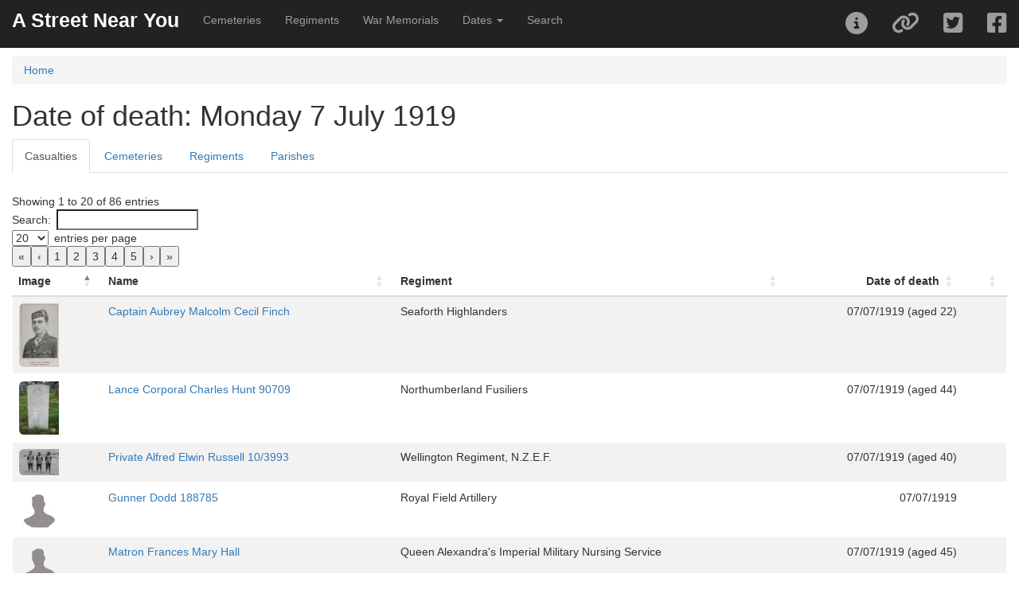

--- FILE ---
content_type: text/html; charset=UTF-8
request_url: https://astreetnearyou.org/date/1919/07/07
body_size: 14335
content:

<!DOCTYPE html>
<html lang="en">

<head>
  <script src="https://www.google.com/recaptcha/api.js" async defer></script>
  <!-- Global site tag (gtag.js) - Google Analytics -->
  <script async src="https://www.googletagmanager.com/gtag/js?id=UA-129012150-1"></script>
  <script>
    window.dataLayer = window.dataLayer || [];

    function gtag() {
      dataLayer.push(arguments);
    }
    gtag('js', new Date());

    gtag('config', 'UA-129012150-1');
    // gtag('config', 'G-R0XVXNEK0H');
  </script>

  <!-- Google Analytics -->
  <!-- <script>
  window.ga=window.ga||function(){(ga.q=ga.q||[]).push(arguments)};ga.l=+new Date;
  ga('create', 'UUA-129012150-1', 'auto');
  ga('send', 'pageview');
</script>
<script async src='https://www.google-analytics.com/analytics.js'></script>
-->
  <!-- End Google Analytics -->

  <meta charset="utf-8">
  <meta http-equiv="X-UA-Compatible" content="IE=edge">
  <meta name="viewport" content="initial-scale=1,user-scalable=no,maximum-scale=1,width=device-width">
  <meta name="mobile-web-app-capable" content="yes">
  <meta name="apple-mobile-web-app-capable" content="yes">
  <meta name="theme-color" content="#000000">
  <meta name="author" content="James Morley">
  <link rel="canonical" href="https://astreetnearyou.org/date/1919/07/07" />
  <meta name="twitter:card" content="summary" />
  <meta name="twitter:site" content="@AStreetNearYou">
  <meta name="twitter:creator" content="@jamesinealing">
  <meta property="og:type" content="article" />
  <meta property="og:url" content="http://astreetnearyou.org/date/1919/07/07" />
  <meta property="og:title" content="Monday 7 July 1919 - First World War Casualties - A Street Near You" />
  <meta property="og:description" content="Find out more about casualties on Monday 7 July 1919 in the First World War" />
  <meta property="og:image" content="https://astreetnearyou.org/img/AStreetNearYou_screengrab.png" />
  <meta property="og:site_name" content="A Street Near You" />

  <title>Monday 7 July 1919 - First World War Casualties - A Street Near You</title>
  <meta name="description" content="Find out more about casualties on Monday 7 July 1919 in the First World War">

  <!-- required libraries -->
  <link rel="stylesheet" href="https://cdnjs.cloudflare.com/ajax/libs/twitter-bootstrap/3.3.7/css/bootstrap.min.css">
  <link rel="stylesheet" href="https://cdnjs.cloudflare.com/ajax/libs/leaflet/1.3.1/leaflet.css" />
  <link rel="stylesheet" href="//cdn.datatables.net/2.0.8/css/dataTables.bootstrap.min.css" />
  <link rel="stylesheet" href="/src/css/bootleaf.css">
  <link rel="stylesheet" href="/src/css/custom.css">
  <link href='https://api.mapbox.com/mapbox.js/plugins/leaflet-fullscreen/v1.0.1/leaflet.fullscreen.css' rel='stylesheet' />

  <!-- favicons -->
  <!-- Generated by http://realfavicongenerator.net/ -->

  <link rel="icon" type="image/png" href="/favicon-96x96.png" sizes="96x96" />
  <link rel="icon" type="image/svg+xml" href="/favicon.svg" />
  <link rel="shortcut icon" href="/favicon.ico" />
  <link rel="apple-touch-icon" sizes="180x180" href="/apple-touch-icon.png" />
  <meta name="apple-mobile-web-app-title" content="A Street Near You" />
  <link rel="manifest" href="/site.webmanifest" />

  <!--<script src="https://kit.fontawesome.com/a41a7b848f.js" crossorigin="anonymous"></script>-->
  <link href="/src/plugins/font-awesome/css/fontawesome.css" rel="stylesheet">
  <link href="/src/plugins/font-awesome/css/brands.css" rel="stylesheet">
  <link href="/src/plugins/font-awesome/css/solid.css" rel="stylesheet">
</head>

<body style="padding-top:70px">
  <div class="navbar navbar-inverse navbar-fixed-top" role="navigation">
  <div class="container-fluid">
    <div class="navbar-header">
      <div class="navbar-icon-container">
        <a href="#" class="navbar-icon pull-right visible-xs" id="nav-btn"><i class="fa fa-bars fa-lg white"></i></a>
      </div>
      <a class="navbar-brand" href="/">A Street Near You</a>
    </div>
    <div class="navbar-collapse collapse">
      <ul class="nav navbar-nav">
        <li><a href="/cemeteries">Cemeteries</a></li>
        <li><a href="/regiments">Regiments</a></li>
        <li><a href="/memorials">War Memorials</a></li>
        <li class="dropdown">
          <a href="#" class="dropdown-toggle" data-toggle="dropdown" role="button" aria-haspopup="true" aria-expanded="false">Dates <span class="caret"></span></a>
          <ul class="dropdown-menu">
            <li><a href="/dates">List and search all dates</a></li>
            <li><a href="/date/1914/01/21">Wednesday 21 January 1914</a></li>
            <li><a href="/date/1915/01/21">Thursday 21 January 1915</a></li>
            <li><a href="/date/1916/01/21">Friday 21 January 1916</a></li>
            <li><a href="/date/1917/01/21">Sunday 21 January 1917</a></li>
            <li><a href="/date/1918/01/21">Monday 21 January 1918</a></li>
            <li><a href="/date/1919/01/21">Tuesday 21 January 1919</a></li>
            <li><a href="/date/1920/01/21">Wednesday 21 January 1920</a></li>
          </ul>
        </li>
        <li><a href="/search">Search</a></li>
      </ul>
      <ul class="nav navbar-nav navbar-right">
        <li><a href="#" data-toggle="collapse" id="about-btn"><i class="fa fa-2x fa-info-circle"></i></a></li>
        <li><a href="#shareModal" data-toggle="modal" data-target="#shareModal" id="filter-btn"><i class="fa fa-2x fa-link"></i></a></li>
        <li><a id="twitterLink" class="twitter socialShare" href="https://twitter.com/intent/tweet"><i class="fab fa-2x fa-twitter-square"></i></a></li>
        <li><a id="facebookLink" class="facebook socialShare" href="https://www.facebook.com/sharer/sharer.php"><i class="fab fa-2x fa-facebook-square"></i></a></li>
      </ul>
    </div><!--/.navbar-collapse -->
  </div>
</div>
<!--
  <div class="panel panel-danger">
<div class="panel-heading">Apologies ...</div>
  <div class="panel-body">
    Due to ongoing database issues the site is currently not working - it's stretching my technical skills to try to find a solution but I think it's a corrupted database table!<br><br>
    I'm also currently away as <a href="https://justgiving.com/fundraising/janemorley70" target="_blank">my wife is running the London Marathon (for Diabetes UK) on Sunday</a> but I'm trying to sort it as quickly as I can!
  </div>

</div>
-->


  <div  class="container-fluid">
    <div class="row content">
      <div class="col-sm-12">
      <nav aria-label="breadcrumb">
            <ol class="breadcrumb">
              <li class="breadcrumb-item"><a href="/">Home</a></li>
                      </ol>
          </nav>

<h1>Date of death: Monday 7 July 1919</h1><p></p>
<ul class="nav nav-tabs"><li class="active"><a data-toggle="tab" href="#casualties">Casualties</a></li><li><a data-toggle="tab" href="#cemeteries">Cemeteries</a></li><li><a data-toggle="tab" href="#regiments">Regiments</a></li><li><a data-toggle="tab" href="#placename">Parishes</a></li></ul><div class="tab-content"><div role="tabpanel" class="tab-pane active" id="casualties"><!-- SELECT DISTINCT cwgc_raw.id,cwgc_raw.rank,cwgc_raw.forename,cwgc_raw.surname,cwgc_raw.servicenumberexport,cwgc_raw.regiment,cwgc_raw.date_of_death,cwgc_raw.age_text,cwgc_raw.cemeterymemorial,lives_locations.livesSurname,lives_locations.livesForenames,images.imageId,images.status from cwgc_raw LEFT JOIN lives_locations ON cwgc_raw.id=lives_locations.cwgcId LEFT JOIN cwgc_cemeteries ON cwgc_raw.cemeteryId=cwgc_cemeteries.id LEFT JOIN images ON cwgc_raw.id=images.cwgcId WHERE date_of_death2 != '31/08/1921' && cwgc_raw.date_of_death_asdate='1919-07-07' GROUP BY cwgc_raw.id ORDER BY status DESC, imageId DESC LIMIT 0,10000 --><div id="loading" class="loadingbar" style="display: block;"><div class="loading-indicator"><div class="progress progress-striped active"><div class="progress-bar progress-bar-info progress-bar-full" style="width:100%">Loading casualty records</div></div></div></div><table class="table table-striped" id="casualtiesTable" style="width:100%"><thead><tr><th>Image</th><th>Name</th><th>Regiment</th><th>Date of death</th><th></th></tr></thead><tbody><tr id="471675" class="listRecord"><td><a href="/person/471675/Captain-Aubrey-Malcolm-Cecil-Finch"><img src="/assets/thumbs/471/471675.jpg" class="pull-left img-responsive img-rounded portrait"></a></td><td class="personSummary"><a href="/person/471675/Captain-Aubrey-Malcolm-Cecil-Finch">Captain Aubrey Malcolm Cecil Finch </a></td><td>Seaforth Highlanders</td><td data-order="1919/07/07">07/07/1919 (aged 22)</td><td></td></tr><tr id="649019" class="listRecord"><td><a href="/person/649019/Lance-Corporal-Charles-Hunt"><img src="/assets/thumbs/649/649019.jpg" class="pull-left img-responsive img-rounded portrait"></a></td><td class="personSummary"><a href="/person/649019/Lance-Corporal-Charles-Hunt">Lance Corporal Charles Hunt 90709</a></td><td>Northumberland Fusiliers</td><td data-order="1919/07/07">07/07/1919 (aged 44)</td><td></td></tr><tr id="643696" class="listRecord"><td><a href="/person/643696/Private-Alfred-Elwin-Russell"><img src="/assets/thumbs/643/643696.jpg" class="pull-left img-responsive img-rounded portrait"></a></td><td class="personSummary"><a href="/person/643696/Private-Alfred-Elwin-Russell">Private Alfred Elwin Russell 10/3993</a></td><td>Wellington Regiment, N.Z.E.F.</td><td data-order="1919/07/07">07/07/1919 (aged 40)</td><td></td></tr><tr id="2747734" class="listRecord"><td><a href="/person/2747734/Gunner--Dodd"><img src="/img/person.png" class="pull-left img-responsive img-rounded portrait"></a></td><td class="personSummary"><a href="/person/2747734/Gunner--Dodd">Gunner  Dodd 188785</a></td><td>Royal Field Artillery</td><td data-order="1919/07/07">07/07/1919</td><td></td></tr><tr id="1437221" class="listRecord"><td><a href="/person/1437221/Matron-Frances-Mary-Hall"><img src="/img/person.png" class="pull-left img-responsive img-rounded portrait"></a></td><td class="personSummary"><a href="/person/1437221/Matron-Frances-Mary-Hall">Matron Frances Mary Hall </a></td><td>Queen Alexandra's Imperial Military Nursing Service</td><td data-order="1919/07/07">07/07/1919 (aged 45)</td><td></td></tr><tr id="1433287" class="listRecord"><td><a href="/person/1433287/Sepoy--Sanwalia"><img src="/img/person.png" class="pull-left img-responsive img-rounded portrait"></a></td><td class="personSummary"><a href="/person/1433287/Sepoy--Sanwalia">Sepoy  Sanwalia 542</a></td><td>102nd King Edward's Own Grenadiers</td><td data-order="1919/07/07">07/07/1919</td><td></td></tr><tr id="1661158" class="listRecord"><td><a href="/person/1661158/Follower--Amjad-Ali-Khan"><img src="/img/person.png" class="pull-left img-responsive img-rounded portrait"></a></td><td class="personSummary"><a href="/person/1661158/Follower--Amjad-Ali-Khan">Follower  Amjad Ali Khan 104583</a></td><td>Inland Water Transport, Royal Engineers</td><td data-order="1919/07/07">07/07/1919</td><td></td></tr><tr id="1660947" class="listRecord"><td><a href="/person/1660947/Labourer--Abdul-Ghani"><img src="/img/person.png" class="pull-left img-responsive img-rounded portrait"></a></td><td class="personSummary"><a href="/person/1660947/Labourer--Abdul-Ghani">Labourer  Abdul Ghani 47853</a></td><td>Inland Water Transport, Royal Engineers</td><td data-order="1919/07/07">07/07/1919</td><td></td></tr><tr id="1498620" class="listRecord"><td><a href="/person/1498620/Private--Bell"><img src="/img/person.png" class="pull-left img-responsive img-rounded portrait"></a></td><td class="personSummary"><a href="/person/1498620/Private--Bell">Private  Bell 37354</a></td><td>Royal Welsh Fusiliers</td><td data-order="1919/07/07">07/07/1919 (aged 25)</td><td></td></tr><tr id="1481698" class="listRecord"><td><a href="/person/1481698/Serjeant-Charlie-William-Moore"><img src="/img/person.png" class="pull-left img-responsive img-rounded portrait"></a></td><td class="personSummary"><a href="/person/1481698/Serjeant-Charlie-William-Moore">Serjeant Charlie William Moore 39424</a></td><td>Royal Garrison Artillery</td><td data-order="1919/07/07">07/07/1919 (aged 31)</td><td></td></tr><tr id="1443527" class="listRecord"><td><a href="/person/1443527/Gunner--Kishan"><img src="/img/person.png" class="pull-left img-responsive img-rounded portrait"></a></td><td class="personSummary"><a href="/person/1443527/Gunner--Kishan">Gunner  Kishan 25717</a></td><td>Royal Horse and Field Artillery, Indian Army</td><td data-order="1919/07/07">07/07/1919</td><td></td></tr><tr id="1442515" class="listRecord"><td><a href="/person/1442515/Sepoy--Suleman-Khan"><img src="/img/person.png" class="pull-left img-responsive img-rounded portrait"></a></td><td class="personSummary"><a href="/person/1442515/Sepoy--Suleman-Khan">Sepoy  Suleman Khan 1682</a></td><td>155th Indian Pioneers</td><td data-order="1919/07/07">07/07/1919</td><td></td></tr><tr id="1436143" class="listRecord"><td><a href="/person/1436143/Driver--Faqir-Muhammad"><img src="/img/person.png" class="pull-left img-responsive img-rounded portrait"></a></td><td class="personSummary"><a href="/person/1436143/Driver--Faqir-Muhammad">Driver  Faqir Muhammad 742</a></td><td>Indian Mountain Artillery</td><td data-order="1919/07/07">07/07/1919</td><td></td></tr><tr id="1434465" class="listRecord"><td><a href="/person/1434465/Follower--Lachhman"><img src="/img/person.png" class="pull-left img-responsive img-rounded portrait"></a></td><td class="personSummary"><a href="/person/1434465/Follower--Lachhman">Follower  Lachhman </a></td><td>9th Gurkha Rifles</td><td data-order="1919/07/07">07/07/1919</td><td></td></tr><tr id="1661759" class="listRecord"><td><a href="/person/1661759/Follower--Kalu"><img src="/img/person.png" class="pull-left img-responsive img-rounded portrait"></a></td><td class="personSummary"><a href="/person/1661759/Follower--Kalu">Follower  Kalu 103155</a></td><td>Inland Water Transport, Royal Engineers</td><td data-order="1919/07/07">07/07/1919</td><td></td></tr><tr id="1433017" class="listRecord"><td><a href="/person/1433017/Sepoy--Radha"><img src="/img/person.png" class="pull-left img-responsive img-rounded portrait"></a></td><td class="personSummary"><a href="/person/1433017/Sepoy--Radha">Sepoy  Radha 2649</a></td><td>76th Punjabis</td><td data-order="1919/07/07">07/07/1919</td><td></td></tr><tr id="1432763" class="listRecord"><td><a href="/person/1432763/Sepoy--Ventkataswami"><img src="/img/person.png" class="pull-left img-responsive img-rounded portrait"></a></td><td class="personSummary"><a href="/person/1432763/Sepoy--Ventkataswami">Sepoy  Ventkataswami 2059</a></td><td>64th Pioneers</td><td data-order="1919/07/07">07/07/1919</td><td></td></tr><tr id="1431449" class="listRecord"><td><a href="/person/1431449/Sepoy--Fazl-Ahmad"><img src="/img/person.png" class="pull-left img-responsive img-rounded portrait"></a></td><td class="personSummary"><a href="/person/1431449/Sepoy--Fazl-Ahmad">Sepoy  Fazl Ahmad 295</a></td><td>54th Sikhs (Frontier Force)</td><td data-order="1919/07/07">07/07/1919</td><td></td></tr><tr id="1430517" class="listRecord"><td><a href="/person/1430517/Naik--Sarmast"><img src="/img/person.png" class="pull-left img-responsive img-rounded portrait"></a></td><td class="personSummary"><a href="/person/1430517/Naik--Sarmast">Naik  Sarmast 2690</a></td><td>Military Police and Levies</td><td data-order="1919/07/07">07/07/1919</td><td></td></tr><tr id="1428920" class="listRecord"><td><a href="/person/1428920/Rifleman--Hinwasing-Bisht"><img src="/img/person.png" class="pull-left img-responsive img-rounded portrait"></a></td><td class="personSummary"><a href="/person/1428920/Rifleman--Hinwasing-Bisht">Rifleman  Hinwasing Bisht 4243</a></td><td>39th Garhwal Rifles</td><td data-order="1919/07/07">07/07/1919</td><td></td></tr><tr id="1424393" class="listRecord"><td><a href="/person/1424393/Artisan--Enjahir-Molla"><img src="/img/person.png" class="pull-left img-responsive img-rounded portrait"></a></td><td class="personSummary"><a href="/person/1424393/Artisan--Enjahir-Molla">Artisan  Enjahir Molla 193341</a></td><td>Indian Labour Corps</td><td data-order="1919/07/07">07/07/1919</td><td></td></tr><tr id="1420210" class="listRecord"><td><a href="/person/1420210/Sepoy--Sadu-Torkam"><img src="/img/person.png" class="pull-left img-responsive img-rounded portrait"></a></td><td class="personSummary"><a href="/person/1420210/Sepoy--Sadu-Torkam">Sepoy  Sadu Torkam 4456</a></td><td>109th Indian Infantry</td><td data-order="1919/07/07">07/07/1919</td><td></td></tr><tr id="863220" class="listRecord"><td><a href="/person/863220/Labourer--Turab-Ali"><img src="/img/person.png" class="pull-left img-responsive img-rounded portrait"></a></td><td class="personSummary"><a href="/person/863220/Labourer--Turab-Ali">Labourer  Turab Ali C/896</a></td><td>Indian Labour Corps</td><td data-order="1919/07/07">07/07/1919</td><td></td></tr><tr id="2756725" class="listRecord"><td><a href="/person/2756725/Sapper-Jonathan-Smith"><img src="/img/person.png" class="pull-left img-responsive img-rounded portrait"></a></td><td class="personSummary"><a href="/person/2756725/Sapper-Jonathan-Smith">Sapper Jonathan Smith 2125108</a></td><td>Canadian Railway Troops</td><td data-order="1919/07/07">07/07/1919 (aged 29)</td><td></td></tr><tr id="75472447" class="listRecord"><td><a href="/person/75472447/Driver-Arthur-Sage-Stevens"><img src="/img/person.png" class="pull-left img-responsive img-rounded portrait"></a></td><td class="personSummary"><a href="/person/75472447/Driver-Arthur-Sage-Stevens">Driver Arthur Sage Stevens 970752</a></td><td>Royal Field Artillery</td><td data-order="1919/07/07">07/07/1919</td><td></td></tr><tr id="75470938" class="listRecord"><td><a href="/person/75470938/Labourer--Wang-Chao-Yu"><img src="/img/person.png" class="pull-left img-responsive img-rounded portrait"></a></td><td class="personSummary"><a href="/person/75470938/Labourer--Wang-Chao-Yu">Labourer  Wang Chao Yu 69943</a></td><td>Chinese Labour Corps</td><td data-order="1919/07/07">07/07/1919</td><td></td></tr><tr id="6018732" class="listRecord"><td><a href="/person/6018732/Internierter-Karl-Helbig"><img src="/img/person.png" class="pull-left img-responsive img-rounded portrait"></a></td><td class="personSummary"><a href="/person/6018732/Internierter-Karl-Helbig">Internierter Karl Helbig </a></td><td>German Civilian</td><td data-order="1919/07/07">07/07/1919</td><td></td></tr><tr id="6008909" class="listRecord"><td><a href="/person/6008909/Gefreiter-Heinrich-Heuer"><img src="/img/person.png" class="pull-left img-responsive img-rounded portrait"></a></td><td class="personSummary"><a href="/person/6008909/Gefreiter-Heinrich-Heuer">Gefreiter Heinrich Heuer </a></td><td>German Army</td><td data-order="1919/07/07">07/07/1919</td><td></td></tr><tr id="4032810" class="listRecord"><td><a href="/person/4032810/Private-Arthur-Harvey"><img src="/img/person.png" class="pull-left img-responsive img-rounded portrait"></a></td><td class="personSummary"><a href="/person/4032810/Private-Arthur-Harvey">Private Arthur Harvey 24837</a></td><td>Canadian Infantry</td><td data-order="1919/07/07">07/07/1919 (aged 29)</td><td></td></tr><tr id="4029755" class="listRecord"><td><a href="/person/4029755/Labourer--Tu-Lin-Chou"><img src="/img/person.png" class="pull-left img-responsive img-rounded portrait"></a></td><td class="personSummary"><a href="/person/4029755/Labourer--Tu-Lin-Chou">Labourer  Tu Lin Chou 55917</a></td><td>Chinese Labour Corps</td><td data-order="1919/07/07">07/07/1919</td><td></td></tr><tr id="3074062" class="listRecord"><td><a href="/person/3074062/Lance-Naik--Gokul"><img src="/img/person.png" class="pull-left img-responsive img-rounded portrait"></a></td><td class="personSummary"><a href="/person/3074062/Lance-Naik--Gokul">Lance Naik  Gokul SO/1335</a></td><td>Supply and Transport Corps</td><td data-order="1919/07/07">07/07/1919</td><td></td></tr><tr id="3074003" class="listRecord"><td><a href="/person/3074003/Naik--Fazia"><img src="/img/person.png" class="pull-left img-responsive img-rounded portrait"></a></td><td class="personSummary"><a href="/person/3074003/Naik--Fazia">Naik  Fazia 274</a></td><td>Supply and Transport Corps</td><td data-order="1919/07/07">07/07/1919</td><td></td></tr><tr id="2759205" class="listRecord"><td><a href="/person/2759205/Private-Daniel-Burns"><img src="/img/person.png" class="pull-left img-responsive img-rounded portrait"></a></td><td class="personSummary"><a href="/person/2759205/Private-Daniel-Burns">Private Daniel Burns 242427</a></td><td>Royal Welsh Fusiliers</td><td data-order="1919/07/07">07/07/1919 (aged 40)</td><td></td></tr><tr id="2758796" class="listRecord"><td><a href="/person/2758796/Private--Mitchell"><img src="/img/person.png" class="pull-left img-responsive img-rounded portrait"></a></td><td class="personSummary"><a href="/person/2758796/Private--Mitchell">Private  Mitchell 24631</a></td><td>Somerset Light Infantry</td><td data-order="1919/07/07">07/07/1919</td><td></td></tr><tr id="1661343" class="listRecord"><td><a href="/person/1661343/Follower--Brijmohan"><img src="/img/person.png" class="pull-left img-responsive img-rounded portrait"></a></td><td class="personSummary"><a href="/person/1661343/Follower--Brijmohan">Follower  Brijmohan 106720</a></td><td>Inland Water Transport, Royal Engineers</td><td data-order="1919/07/07">07/07/1919</td><td></td></tr><tr id="2745811" class="listRecord"><td><a href="/person/2745811/Private--Haggerwood"><img src="/img/person.png" class="pull-left img-responsive img-rounded portrait"></a></td><td class="personSummary"><a href="/person/2745811/Private--Haggerwood">Private  Haggerwood 31946</a></td><td>Bedfordshire Regiment</td><td data-order="1919/07/07">07/07/1919</td><td></td></tr><tr id="1721392" class="listRecord"><td><a href="/person/1721392/Follower--Churaman"><img src="/img/person.png" class="pull-left img-responsive img-rounded portrait"></a></td><td class="personSummary"><a href="/person/1721392/Follower--Churaman">Follower  Churaman 3706</a></td><td>Indian Army Remount Department</td><td data-order="1919/07/07">07/07/1919</td><td></td></tr><tr id="1720434" class="listRecord"><td><a href="/person/1720434/Shoeing-Smith--Shiu-Bhajam"><img src="/img/person.png" class="pull-left img-responsive img-rounded portrait"></a></td><td class="personSummary"><a href="/person/1720434/Shoeing-Smith--Shiu-Bhajam">Shoeing Smith  Shiu Bhajam LKO/D/691</a></td><td>Followers Central Depot</td><td data-order="1919/07/07">07/07/1919</td><td></td></tr><tr id="1719974" class="listRecord"><td><a href="/person/1719974/Follower--Bharati-Pande"><img src="/img/person.png" class="pull-left img-responsive img-rounded portrait"></a></td><td class="personSummary"><a href="/person/1719974/Follower--Bharati-Pande">Follower  Bharati Pande LKO/11593</a></td><td>Followers Central Depot</td><td data-order="1919/07/07">07/07/1919</td><td></td></tr><tr id="1694245" class="listRecord"><td><a href="/person/1694245/Labourer--Nasir-Ali"><img src="/img/person.png" class="pull-left img-responsive img-rounded portrait"></a></td><td class="personSummary"><a href="/person/1694245/Labourer--Nasir-Ali">Labourer  Nasir Ali 58092</a></td><td>Indian Railway Department</td><td data-order="1919/07/07">07/07/1919</td><td></td></tr><tr id="1686861" class="listRecord"><td><a href="/person/1686861/Follower--Mamuchal-Singh"><img src="/img/person.png" class="pull-left img-responsive img-rounded portrait"></a></td><td class="personSummary"><a href="/person/1686861/Follower--Mamuchal-Singh">Follower  Mamuchal Singh MTCD/9976</a></td><td>Supply and Transport Corps</td><td data-order="1919/07/07">07/07/1919</td><td></td></tr><tr id="1684337" class="listRecord"><td><a href="/person/1684337/Sepoy--Sriya"><img src="/img/person.png" class="pull-left img-responsive img-rounded portrait"></a></td><td class="personSummary"><a href="/person/1684337/Sepoy--Sriya">Sepoy  Sriya 5435</a></td><td>99th Deccan Infantry</td><td data-order="1919/07/07">07/07/1919</td><td></td></tr><tr id="1684120" class="listRecord"><td><a href="/person/1684120/Sepoy--Bahori"><img src="/img/person.png" class="pull-left img-responsive img-rounded portrait"></a></td><td class="personSummary"><a href="/person/1684120/Sepoy--Bahori">Sepoy  Bahori 5799</a></td><td>99th Deccan Infantry</td><td data-order="1919/07/07">07/07/1919</td><td></td></tr><tr id="1673437" class="listRecord"><td><a href="/person/1673437/Follower--Jan-Muhammad"><img src="/img/person.png" class="pull-left img-responsive img-rounded portrait"></a></td><td class="personSummary"><a href="/person/1673437/Follower--Jan-Muhammad">Follower  Jan Muhammad KRKCD/399</a></td><td>116th Mahrattas</td><td data-order="1919/07/07">07/07/1919</td><td></td></tr><tr id="860008" class="listRecord"><td><a href="/person/860008/Labourer--Abdul"><img src="/img/person.png" class="pull-left img-responsive img-rounded portrait"></a></td><td class="personSummary"><a href="/person/860008/Labourer--Abdul">Labourer  Abdul 3476</a></td><td>Indian Labour Corps</td><td data-order="1919/07/07">07/07/1919</td><td></td></tr><tr id="359485" class="listRecord"><td><a href="/person/359485/Lance-Corporal-Alfred-George-Mcelroy"><img src="/img/person.png" class="pull-left img-responsive img-rounded portrait"></a></td><td class="personSummary"><a href="/person/359485/Lance-Corporal-Alfred-George-Mcelroy">Lance Corporal Alfred George Mcelroy 7498</a></td><td>Royal Irish Rifles</td><td data-order="1919/07/07">07/07/1919 (aged 22)</td><td></td></tr><tr id="402619" class="listRecord"><td><a href="/person/402619/Sapper-Richard-Snowden-Nutley"><img src="/img/person.png" class="pull-left img-responsive img-rounded portrait"></a></td><td class="personSummary"><a href="/person/402619/Sapper-Richard-Snowden-Nutley">Sapper Richard Snowden Nutley 878</a></td><td>Royal Engineers</td><td data-order="1919/07/07">07/07/1919 (aged 36)</td><td></td></tr><tr id="398169" class="listRecord"><td><a href="/person/398169/Private-Leonard-Codling"><img src="/img/person.png" class="pull-left img-responsive img-rounded portrait"></a></td><td class="personSummary"><a href="/person/398169/Private-Leonard-Codling">Private Leonard Codling 240830</a></td><td>Suffolk Regiment</td><td data-order="1919/07/07">07/07/1919 (aged 22)</td><td></td></tr><tr id="394510" class="listRecord"><td><a href="/person/394510/Sapper-John-Gage"><img src="/img/person.png" class="pull-left img-responsive img-rounded portrait"></a></td><td class="personSummary"><a href="/person/394510/Sapper-John-Gage">Sapper John Gage 95027</a></td><td>Royal Engineers</td><td data-order="1919/07/07">07/07/1919</td><td></td></tr><tr id="391641" class="listRecord"><td><a href="/person/391641/Private--Dillon"><img src="/img/person.png" class="pull-left img-responsive img-rounded portrait"></a></td><td class="personSummary"><a href="/person/391641/Private--Dillon">Private  Dillon 8359</a></td><td>Yorkshire Regiment</td><td data-order="1919/07/07">07/07/1919</td><td></td></tr><tr id="390036" class="listRecord"><td><a href="/person/390036/Master-Gunner-3rd-Class--Jenkins"><img src="/img/person.png" class="pull-left img-responsive img-rounded portrait"></a></td><td class="personSummary"><a href="/person/390036/Master-Gunner-3rd-Class--Jenkins">Master Gunner 3rd Class  Jenkins 12601</a></td><td>Royal Garrison Artillery</td><td data-order="1919/07/07">07/07/1919</td><td></td></tr><tr id="388979" class="listRecord"><td><a href="/person/388979/Lance-Corporal-Alfred-Hill"><img src="/img/person.png" class="pull-left img-responsive img-rounded portrait"></a></td><td class="personSummary"><a href="/person/388979/Lance-Corporal-Alfred-Hill">Lance Corporal Alfred Hill 199914</a></td><td>Royal Engineers</td><td data-order="1919/07/07">07/07/1919 (aged 52)</td><td></td></tr><tr id="385454" class="listRecord"><td><a href="/person/385454/Lieutenant--Rees"><img src="/img/person.png" class="pull-left img-responsive img-rounded portrait"></a></td><td class="personSummary"><a href="/person/385454/Lieutenant--Rees">Lieutenant  Rees </a></td><td>Durham Light Infantry</td><td data-order="1919/07/07">07/07/1919 (aged 37)</td><td></td></tr><tr id="379032" class="listRecord"><td><a href="/person/379032/Private--Walters"><img src="/img/person.png" class="pull-left img-responsive img-rounded portrait"></a></td><td class="personSummary"><a href="/person/379032/Private--Walters">Private  Walters 458307</a></td><td>5th Canadian Mounted Rifles Battalion</td><td data-order="1919/07/07">07/07/1919 (aged 50)</td><td></td></tr><tr id="377672" class="listRecord"><td><a href="/person/377672/Guardsman-Harold-Ormrod"><img src="/img/person.png" class="pull-left img-responsive img-rounded portrait"></a></td><td class="personSummary"><a href="/person/377672/Guardsman-Harold-Ormrod">Guardsman Harold Ormrod 1257</a></td><td>Guards Machine Gun Regiment</td><td data-order="1919/07/07">07/07/1919 (aged 28)</td><td></td></tr><tr id="368231" class="listRecord"><td><a href="/person/368231/Private--Leftley"><img src="/img/person.png" class="pull-left img-responsive img-rounded portrait"></a></td><td class="personSummary"><a href="/person/368231/Private--Leftley">Private  Leftley R4/095848</a></td><td>Royal Army Service Corps</td><td data-order="1919/07/07">07/07/1919 (aged 44)</td><td></td></tr><tr id="408408" class="listRecord"><td><a href="/person/408408/Air-Mechanic-2nd-Class--Caygill"><img src="/img/person.png" class="pull-left img-responsive img-rounded portrait"></a></td><td class="personSummary"><a href="/person/408408/Air-Mechanic-2nd-Class--Caygill">Air Mechanic 2nd Class  Caygill 297507</a></td><td>Royal Air Force</td><td data-order="1919/07/07">07/07/1919 (aged 32)</td><td></td></tr><tr id="358131" class="listRecord"><td><a href="/person/358131/Driver--Heath"><img src="/img/person.png" class="pull-left img-responsive img-rounded portrait"></a></td><td class="personSummary"><a href="/person/358131/Driver--Heath">Driver  Heath 494276</a></td><td>Royal Engineers</td><td data-order="1919/07/07">07/07/1919 (aged 34)</td><td></td></tr><tr id="354576" class="listRecord"><td><a href="/person/354576/Private--Flynn"><img src="/img/person.png" class="pull-left img-responsive img-rounded portrait"></a></td><td class="personSummary"><a href="/person/354576/Private--Flynn">Private  Flynn S/11308</a></td><td>Seaforth Highlanders</td><td data-order="1919/07/07">07/07/1919 (aged 26)</td><td></td></tr><tr id="339012" class="listRecord"><td><a href="/person/339012/Lance-Corporal-Harry-Smith"><img src="/img/person.png" class="pull-left img-responsive img-rounded portrait"></a></td><td class="personSummary"><a href="/person/339012/Lance-Corporal-Harry-Smith">Lance Corporal Harry Smith CMT/3331</a></td><td>Royal Army Service Corps</td><td data-order="1919/07/07">07/07/1919 (aged 34)</td><td></td></tr><tr id="338866" class="listRecord"><td><a href="/person/338866/Private--Crompton"><img src="/img/person.png" class="pull-left img-responsive img-rounded portrait"></a></td><td class="personSummary"><a href="/person/338866/Private--Crompton">Private  Crompton 70700</a></td><td>Royal Welsh Fusiliers</td><td data-order="1919/07/07">07/07/1919 (aged 32)</td><td></td></tr><tr id="283152" class="listRecord"><td><a href="/person/283152/Labourer--Liu-T'ung-Feng"><img src="/img/person.png" class="pull-left img-responsive img-rounded portrait"></a></td><td class="personSummary"><a href="/person/283152/Labourer--Liu-T'ung-Feng">Labourer  Liu T'ung Feng 47676</a></td><td>Chinese Labour Corps</td><td data-order="1919/07/07">07/07/1919</td><td></td></tr><tr id="183569" class="listRecord"><td><a href="/person/183569/Private--Lound"><img src="/img/person.png" class="pull-left img-responsive img-rounded portrait"></a></td><td class="personSummary"><a href="/person/183569/Private--Lound">Private  Lound 52163</a></td><td>Leicestershire Regiment</td><td data-order="1919/07/07">07/07/1919</td><td></td></tr><tr id="134247" class="listRecord"><td><a href="/person/134247/Stoker-Henry-George-Haggis"><img src="/img/person.png" class="pull-left img-responsive img-rounded portrait"></a></td><td class="personSummary"><a href="/person/134247/Stoker-Henry-George-Haggis">Stoker Henry George Haggis 9536</a></td><td>Royal Australian Navy</td><td data-order="1919/07/07">07/07/1919</td><td></td></tr><tr id="126035" class="listRecord"><td><a href="/person/126035/Staff-Sergeant--Harris"><img src="/img/person.png" class="pull-left img-responsive img-rounded portrait"></a></td><td class="personSummary"><a href="/person/126035/Staff-Sergeant--Harris">Staff Sergeant  Harris P/461</a></td><td>South African Pay Corps</td><td data-order="1919/07/07">07/07/1919</td><td></td></tr><tr id="113220" class="listRecord"><td><a href="/person/113220/Private--Mitchell"><img src="/img/person.png" class="pull-left img-responsive img-rounded portrait"></a></td><td class="personSummary"><a href="/person/113220/Private--Mitchell">Private  Mitchell 292889</a></td><td>Northumberland Fusiliers</td><td data-order="1919/07/07">07/07/1919 (aged 40)</td><td></td></tr><tr id="476530" class="listRecord"><td><a href="/person/476530/Shoeing-Smith--Hutchison"><img src="/img/person.png" class="pull-left img-responsive img-rounded portrait"></a></td><td class="personSummary"><a href="/person/476530/Shoeing-Smith--Hutchison">Shoeing Smith  Hutchison 143913</a></td><td>Royal Field Artillery</td><td data-order="1919/07/07">07/07/1919 (aged 34)</td><td></td></tr><tr id="86324" class="listRecord"><td><a href="/person/86324/Pioneer-James-Revell"><img src="/img/person.png" class="pull-left img-responsive img-rounded portrait"></a></td><td class="personSummary"><a href="/person/86324/Pioneer-James-Revell">Pioneer James Revell 606650</a></td><td>Royal Engineers</td><td data-order="1919/07/07">07/07/1919 (aged 43)</td><td></td></tr><tr id="671428" class="listRecord"><td><a href="/person/671428/Private-Arthur-Butler"><img src="/img/person.png" class="pull-left img-responsive img-rounded portrait"></a></td><td class="personSummary"><a href="/person/671428/Private-Arthur-Butler">Private Arthur Butler 88473</a></td><td>Manchester Regiment</td><td data-order="1919/07/07">07/07/1919 (aged 30)</td><td></td></tr><tr id="663954" class="listRecord"><td><a href="/person/663954/Private--Charteris"><img src="/img/person.png" class="pull-left img-responsive img-rounded portrait"></a></td><td class="personSummary"><a href="/person/663954/Private--Charteris">Private  Charteris S/41308</a></td><td>Cameron Highlanders</td><td data-order="1919/07/07">07/07/1919 (aged 20)</td><td></td></tr><tr id="642137" class="listRecord"><td><a href="/person/642137/Sapper-William-Howard-Lewis"><img src="/img/person.png" class="pull-left img-responsive img-rounded portrait"></a></td><td class="personSummary"><a href="/person/642137/Sapper-William-Howard-Lewis">Sapper William Howard Lewis 388450</a></td><td>Royal Engineers</td><td data-order="1919/07/07">07/07/1919 (aged 41)</td><td></td></tr><tr id="631932" class="listRecord"><td><a href="/person/631932/Clerk--Bromohoin"><img src="/img/person.png" class="pull-left img-responsive img-rounded portrait"></a></td><td class="personSummary"><a href="/person/631932/Clerk--Bromohoin">Clerk  Bromohoin 106720</a></td><td>Inland Water Transport, Royal Engineers</td><td data-order="1919/07/07">07/07/1919</td><td></td></tr><tr id="631009" class="listRecord"><td><a href="/person/631009/Clerk--Mcdermott"><img src="/img/person.png" class="pull-left img-responsive img-rounded portrait"></a></td><td class="personSummary"><a href="/person/631009/Clerk--Mcdermott">Clerk  Mcdermott 2786</a></td><td>Port Directorate</td><td data-order="1919/07/07">07/07/1919</td><td></td></tr><tr id="619254" class="listRecord"><td><a href="/person/619254/Labourer--Shih-Ch'ang-Shan"><img src="/img/person.png" class="pull-left img-responsive img-rounded portrait"></a></td><td class="personSummary"><a href="/person/619254/Labourer--Shih-Ch'ang-Shan">Labourer  Shih Ch'ang Shan 43132</a></td><td>Chinese Labour Corps</td><td data-order="1919/07/07">07/07/1919</td><td></td></tr><tr id="509834" class="listRecord"><td><a href="/person/509834/Clerk--Fanshawe"><img src="/img/person.png" class="pull-left img-responsive img-rounded portrait"></a></td><td class="personSummary"><a href="/person/509834/Clerk--Fanshawe">Clerk  Fanshawe 143</a></td><td>Indian Army Postal Service</td><td data-order="1919/07/07">07/07/1919</td><td></td></tr><tr id="477175" class="listRecord"><td><a href="/person/477175/Private--Smokcum"><img src="/img/person.png" class="pull-left img-responsive img-rounded portrait"></a></td><td class="personSummary"><a href="/person/477175/Private--Smokcum">Private  Smokcum 31375</a></td><td>Gloucestershire Regiment</td><td data-order="1919/07/07">07/07/1919 (aged 21)</td><td></td></tr><tr id="861821" class="listRecord"><td><a href="/person/861821/Labourer--Lana-Mihan"><img src="/img/person.png" class="pull-left img-responsive img-rounded portrait"></a></td><td class="personSummary"><a href="/person/861821/Labourer--Lana-Mihan">Labourer  Lana Mihan C/954</a></td><td>Indian Labour Corps</td><td data-order="1919/07/07">07/07/1919</td><td></td></tr><tr id="474258" class="listRecord"><td><a href="/person/474258/Private-Harold-George-Barker"><img src="/img/person.png" class="pull-left img-responsive img-rounded portrait"></a></td><td class="personSummary"><a href="/person/474258/Private-Harold-George-Barker">Private Harold George Barker O/5173</a></td><td>Royal Army Ordnance Corps</td><td data-order="1919/07/07">07/07/1919 (aged 25)</td><td></td></tr><tr id="472006" class="listRecord"><td><a href="/person/472006/Private-James-Henry-Southern"><img src="/img/person.png" class="pull-left img-responsive img-rounded portrait"></a></td><td class="personSummary"><a href="/person/472006/Private-James-Henry-Southern">Private James Henry Southern S/9319</a></td><td>Royal Army Ordnance Corps</td><td data-order="1919/07/07">07/07/1919 (aged 42)</td><td></td></tr><tr id="471695" class="listRecord"><td><a href="/person/471695/Serjeant-Arthur-Leslie-Gronheit"><img src="/img/person.png" class="pull-left img-responsive img-rounded portrait"></a></td><td class="personSummary"><a href="/person/471695/Serjeant-Arthur-Leslie-Gronheit">Serjeant Arthur Leslie Gronheit 30807</a></td><td>Royal Sussex Regiment</td><td data-order="1919/07/07">07/07/1919 (aged 23)</td><td></td></tr><tr id="471688" class="listRecord"><td><a href="/person/471688/Lieutenant-Gerald-Noel-Gosling"><img src="/img/person.png" class="pull-left img-responsive img-rounded portrait"></a></td><td class="personSummary"><a href="/person/471688/Lieutenant-Gerald-Noel-Gosling">Lieutenant Gerald Noel Gosling </a></td><td>Gloucestershire Regiment</td><td data-order="1919/07/07">07/07/1919 (aged 20)</td><td></td></tr><tr id="471614" class="listRecord"><td><a href="/person/471614/Lieutenant-Cecil-Francis-R.-Bland"><img src="/img/person.png" class="pull-left img-responsive img-rounded portrait"></a></td><td class="personSummary"><a href="/person/471614/Lieutenant-Cecil-Francis-R.-Bland">Lieutenant Cecil Francis R. Bland </a></td><td>Royal Berkshire Regiment</td><td data-order="1919/07/07">07/07/1919 (aged 21)</td><td></td></tr><tr id="460502" class="listRecord"><td><a href="/person/460502/Private-Hemnon-Vail"><img src="/img/person.png" class="pull-left img-responsive img-rounded portrait"></a></td><td class="personSummary"><a href="/person/460502/Private-Hemnon-Vail">Private Hemnon Vail 5282</a></td><td>Royal Newfoundland Regiment</td><td data-order="1919/07/07">07/07/1919 (aged 21)</td><td></td></tr><tr id="426517" class="listRecord"><td><a href="/person/426517/Lieutenant--Cakebread"><img src="/img/person.png" class="pull-left img-responsive img-rounded portrait"></a></td><td class="personSummary"><a href="/person/426517/Lieutenant--Cakebread">Lieutenant  Cakebread </a></td><td>Royal Naval Volunteer Reserve</td><td data-order="1919/07/07">07/07/1919</td><td></td></tr><tr id="421044" class="listRecord"><td><a href="/person/421044/Private-Harry-N.-Maynard"><img src="/img/person.png" class="pull-left img-responsive img-rounded portrait"></a></td><td class="personSummary"><a href="/person/421044/Private-Harry-N.-Maynard">Private Harry N. Maynard 3706</a></td><td>Canadian Army Medical Corps</td><td data-order="1919/07/07">07/07/1919</td><td></td></tr><tr id="420372" class="listRecord"><td><a href="/person/420372/Lieutenant-Leland-Ashwell-Naylor"><img src="/img/person.png" class="pull-left img-responsive img-rounded portrait"></a></td><td class="personSummary"><a href="/person/420372/Lieutenant-Leland-Ashwell-Naylor">Lieutenant Leland Ashwell Naylor </a></td><td>Royal Air Force</td><td data-order="1919/07/07">07/07/1919 (aged 25)</td><td></td></tr></tbody></table></div><div role="tabpanel" class="tab-pane" id="cemeteries"><div id="loading" class="loadingbar" style="display: block;"><div class="loading-indicator"><div class="progress progress-striped active"><div class="progress-bar progress-bar-info progress-bar-full" style="width:100%">Loading cemetery list</div></div></div></div><table class="table tablestriped" style="width:100%" id="cemeteriesTable"><thead><tr><th>Cemetery</th><th>Country</th><th>Casualties</th><th>With Life Story links</th><th>With images</th></tr></thead><tbody><tr><td><a href="/cemetery/88400/BASRA-MEMORIAL">BASRA MEMORIAL</a></td><td>Iraq</td><td>15</td><td>0</td><td>0</td></tr><tr><td><a href="/cemetery/142700/DELHI-MEMORIAL-(INDIA-GATE)">DELHI MEMORIAL (INDIA GATE)</a></td><td>India</td><td>12</td><td>1</td><td>1</td></tr><tr><td><a href="/cemetery/54101/ARCHANGEL-ALLIED-CEMETERY">ARCHANGEL ALLIED CEMETERY</a></td><td>Russian Federation (North)</td><td>4</td><td>5</td><td>2</td></tr><tr><td><a href="/cemetery/57200/BASRA-WAR-CEMETERY">BASRA WAR CEMETERY</a></td><td>Iraq</td><td>3</td><td>0</td><td>0</td></tr><tr><td><a href="/cemetery/5001728/POONA-(ST.-SEPULCHRE'S)-CEMETERY">POONA (ST. SEPULCHRE'S) CEMETERY</a></td><td>India</td><td>2</td><td>1</td><td>0</td></tr><tr><td><a href="/cemetery/54600/ALEXANDRIA-(HADRA)-WAR-MEMORIAL-CEMETERY">ALEXANDRIA (HADRA) WAR MEMORIAL CEMETERY</a></td><td>Egypt</td><td>2</td><td>1</td><td>0</td></tr><tr><td><a href="/cemetery/35801/MAZARGUES-WAR-CEMETERY,-MARSEILLES">MAZARGUES WAR CEMETERY, MARSEILLES</a></td><td>France</td><td>2</td><td>2</td><td>0</td></tr><tr><td><a href="/cemetery/143800/HELIOPOLIS-(PORT-TEWFIK)-MEMORIAL">HELIOPOLIS (PORT TEWFIK) MEMORIAL</a></td><td>Egypt</td><td>2</td><td>0</td><td>0</td></tr><tr><td><a href="/cemetery/49407/COLOMBO-(KANATTE)-GENERAL-CEMETERY">COLOMBO (KANATTE) GENERAL CEMETERY</a></td><td>Sri Lanka</td><td>1</td><td>0</td><td>0</td></tr><tr><td><a href="/cemetery/47763/MONTREAL-(MOUNT-ROYAL)-CEMETERY">MONTREAL (MOUNT ROYAL) CEMETERY</a></td><td>Canada</td><td>1</td><td>0</td><td>0</td></tr><tr><td><a href="/cemetery/53059/ST.-JOHN'S-GENERAL-PROTESTANT-CEMETERY,-ST.-JOHN'S-CITY-WEST">ST. JOHN'S GENERAL PROTESTANT CEMETERY, ST. JOHN'S CITY WEST</a></td><td>Canada</td><td>1</td><td>2</td><td>0</td></tr><tr><td><a href="/cemetery/54102/ARCHANGEL-MEMORIAL">ARCHANGEL MEMORIAL</a></td><td>Russian Federation (North)</td><td>1</td><td>2</td><td>0</td></tr><tr><td><a href="/cemetery/54500/KANTARA-WAR-MEMORIAL-CEMETERY">KANTARA WAR MEMORIAL CEMETERY</a></td><td>Egypt</td><td>1</td><td>0</td><td>0</td></tr><tr><td><a href="/cemetery/68500/NOYELLES-SUR-MER-CHINESE-CEMETERY">NOYELLES-SUR-MER CHINESE CEMETERY</a></td><td>France</td><td>1</td><td>0</td><td>0</td></tr><tr><td><a href="/cemetery/70545/MEANA-DI-SUSA-COMMUNAL-CEMETERY">MEANA DI SUSA COMMUNAL CEMETERY</a></td><td>Italy</td><td>1</td><td>1</td><td>0</td></tr><tr><td><a href="/cemetery/70953/PAHIATUA-(MANGATAINOKA)-CEMETERY">PAHIATUA (MANGATAINOKA) CEMETERY</a></td><td>New Zealand</td><td>1</td><td>4</td><td>4</td></tr><tr><td><a href="/cemetery/71584/READING-CEMETERY">READING CEMETERY</a></td><td>United Kingdom</td><td>1</td><td>1</td><td>1</td></tr><tr><td><a href="/cemetery/74189/DUNSCORE-PARISH-CHURCHYARD">DUNSCORE PARISH CHURCHYARD</a></td><td>United Kingdom</td><td>1</td><td>0</td><td>0</td></tr><tr><td><a href="/cemetery/75419/TALLARN-GREEN-CHURCHYARD">TALLARN GREEN CHURCHYARD</a></td><td>United Kingdom</td><td>1</td><td>1</td><td>0</td></tr><tr><td><a href="/cemetery/142400/HELIOPOLIS-(ADEN)-MEMORIAL">HELIOPOLIS (ADEN) MEMORIAL</a></td><td>Egypt</td><td>1</td><td>0</td><td>0</td></tr><tr><td><a href="/cemetery/2034604/RYDE-(ASHEY)-CEMETERY">RYDE (ASHEY) CEMETERY</a></td><td>United Kingdom</td><td>1</td><td>0</td><td>0</td></tr><tr><td><a href="/cemetery/2066240/BELLEVILLE-CEMETERY">BELLEVILLE CEMETERY</a></td><td>Canada</td><td>1</td><td>2</td><td>0</td></tr><tr><td><a href="/cemetery/2070403/BEDFORD-CEMETERY,-BEDFORDSHIRE">BEDFORD CEMETERY, BEDFORDSHIRE</a></td><td>United Kingdom</td><td>1</td><td>0</td><td>0</td></tr><tr><td><a href="/cemetery/2072516/CARDIFF-(CATHAYS)-CEMETERY">CARDIFF (CATHAYS) CEMETERY</a></td><td>United Kingdom</td><td>1</td><td>0</td><td>0</td></tr><tr><td><a href="/cemetery/2075489/STRETTON-(ST.-MATTHEW)-CHURCHYARD">STRETTON (ST. MATTHEW) CHURCHYARD</a></td><td>United Kingdom</td><td>1</td><td>0</td><td>5</td></tr><tr><td><a href="/cemetery/4007266/CANNOCK-CHASE-GERMAN-MILITARY-CEMETERY">CANNOCK CHASE GERMAN MILITARY CEMETERY</a></td><td>United Kingdom</td><td>1</td><td>0</td><td>0</td></tr><tr><td><a href="/cemetery/5002414/SOUTH-EAST-ASIA-BOOK-OF-REMEMBRANCE">SOUTH EAST ASIA BOOK OF REMEMBRANCE</a></td><td>Online Commemoration</td><td>1</td><td>0</td><td>0</td></tr><tr><td><a href="/cemetery/41214/LEICESTER-(GILROES)-CEMETERY">LEICESTER (GILROES) CEMETERY</a></td><td>United Kingdom</td><td>1</td><td>1</td><td>0</td></tr><tr><td><a href="/cemetery/8300/LES-BARAQUES-MILITARY-CEMETERY,-SANGATTE">LES BARAQUES MILITARY CEMETERY, SANGATTE</a></td><td>France</td><td>1</td><td>0</td><td>0</td></tr><tr><td><a href="/cemetery/11000/CAIRO-WAR-MEMORIAL-CEMETERY">CAIRO WAR MEMORIAL CEMETERY</a></td><td>Egypt</td><td>1</td><td>2</td><td>0</td></tr><tr><td><a href="/cemetery/12406/DURBAN-(STELLAWOOD)-CEMETERY">DURBAN (STELLAWOOD) CEMETERY</a></td><td>South Africa</td><td>1</td><td>0</td><td>0</td></tr><tr><td><a href="/cemetery/13764/THURSDAY-ISLAND-CEMETERY">THURSDAY ISLAND CEMETERY</a></td><td>Australia</td><td>1</td><td>0</td><td>0</td></tr><tr><td><a href="/cemetery/14043/TATURA-GERMAN-MILITARY-CEMETERY">TATURA GERMAN MILITARY CEMETERY</a></td><td>Australia</td><td>1</td><td>0</td><td>0</td></tr><tr><td><a href="/cemetery/18300/ADANAC-MILITARY-CEMETERY,-MIRAUMONT">ADANAC MILITARY CEMETERY, MIRAUMONT</a></td><td>France</td><td>1</td><td>0</td><td>0</td></tr><tr><td><a href="/cemetery/28706/ST.-ETIENNE-AU-MONT-COMMUNAL-CEMETERY">ST. ETIENNE-AU-MONT COMMUNAL CEMETERY</a></td><td>France</td><td>1</td><td>0</td><td>0</td></tr><tr><td><a href="/cemetery/38169/HORDEN-(THORPE-ROAD)-CEMETERY">HORDEN (THORPE ROAD) CEMETERY</a></td><td>United Kingdom</td><td>1</td><td>1</td><td>0</td></tr><tr><td><a href="/cemetery/38508/BRISTOL-(GREENBANK)-CEMETERY">BRISTOL (GREENBANK) CEMETERY</a></td><td>United Kingdom</td><td>1</td><td>2</td><td>0</td></tr><tr><td><a href="/cemetery/38800/ALDERSHOT-MILITARY-CEMETERY">ALDERSHOT MILITARY CEMETERY</a></td><td>United Kingdom</td><td>1</td><td>1</td><td>0</td></tr><tr><td><a href="/cemetery/40044/GRAVESEND-CEMETERY">GRAVESEND CEMETERY</a></td><td>United Kingdom</td><td>1</td><td>0</td><td>0</td></tr><tr><td><a href="/cemetery/41104/ATHERTON-CEMETERY">ATHERTON CEMETERY</a></td><td>United Kingdom</td><td>1</td><td>0</td><td>0</td></tr><tr><td><a href="/cemetery/2800/ST.-SEVER-CEMETERY-EXTENSION,-ROUEN">ST. SEVER CEMETERY EXTENSION, ROUEN</a></td><td>France</td><td>1</td><td>0</td><td>0</td></tr><tr><td><a href="/cemetery/41701/NUNHEAD-(ALL-SAINTS)-CEMETERY">NUNHEAD (ALL SAINTS) CEMETERY</a></td><td>United Kingdom</td><td>1</td><td>0</td><td>0</td></tr><tr><td><a href="/cemetery/42009/PUTNEY-VALE-CEMETERY-AND-CREMATORIUM">PUTNEY VALE CEMETERY AND CREMATORIUM</a></td><td>United Kingdom</td><td>1</td><td>0</td><td>0</td></tr><tr><td><a href="/cemetery/42407/HANWELL-(KENSINGTON-AND-CHELSEA)-CEMETERY">HANWELL (KENSINGTON AND CHELSEA) CEMETERY</a></td><td>United Kingdom</td><td>1</td><td>0</td><td>0</td></tr><tr><td><a href="/cemetery/42564/NEWPORT-(ST.-WOOLOS)-CEMETERY">NEWPORT (ST. WOOLOS) CEMETERY</a></td><td>United Kingdom</td><td>1</td><td>0</td><td>0</td></tr><tr><td><a href="/cemetery/42810/BENWELL-(ST.-JAMES)-CHURCHYARD">BENWELL (ST. JAMES) CHURCHYARD</a></td><td>United Kingdom</td><td>1</td><td>1</td><td>0</td></tr><tr><td><a href="/cemetery/43669/WEST-HATCH-(ST.-ANDREW)-CHURCHYARD">WEST HATCH (ST. ANDREW) CHURCHYARD</a></td><td>United Kingdom</td><td>1</td><td>2</td><td>0</td></tr><tr><td><a href="/cemetery/44304/LONG-MELFORD-(HOLY-TRINITY)-CHURCHYARD">LONG MELFORD (HOLY TRINITY) CHURCHYARD</a></td><td>United Kingdom</td><td>1</td><td>2</td><td>0</td></tr><tr><td><a href="/cemetery/44831/HEYSHOTT-(ST.-JAMES)-CHURCHYARD">HEYSHOTT (ST. JAMES) CHURCHYARD</a></td><td>United Kingdom</td><td>1</td><td>1</td><td>0</td></tr><tr><td><a href="/cemetery/45805/BEDALE-(ST.-GREGORY)-CHURCHYARD">BEDALE (ST. GREGORY) CHURCHYARD</a></td><td>United Kingdom</td><td>1</td><td>0</td><td>0</td></tr><tr><td><a href="/cemetery/47515/WINNIPEG-(ELMWOOD)-CEMETERY">WINNIPEG (ELMWOOD) CEMETERY</a></td><td>Canada</td><td>1</td><td>1</td><td>0</td></tr><tr><td><a href="/cemetery/47653/VICTORIA-(ROSS-BAY)-CEMETERY">VICTORIA (ROSS BAY) CEMETERY</a></td><td>Canada</td><td>1</td><td>1</td><td>0</td></tr></tbody></table></div><div role="tabpanel" class="tab-pane" id="regiments"><div id="loading" class="loadingbar" style="display: block;"><div class="loading-indicator"><div class="progress progress-striped active"><div class="progress-bar progress-bar-info progress-bar-full" style="width:100%">Loading regiments list</div></div></div></div><table class="table tablestriped" style="width:100%" id="regimentsTable"><thead><tr><th>Regiment</th><th>Casualties</th></tr></thead><tbody><tr><td><a href="/regiment/135/Royal-Engineers">Royal Engineers</a></td><td>6</td></tr><tr><td><a href="/regiment/1162/Inland-Water-Transport,-Royal-Engineers">Inland Water Transport, Royal Engineers</a></td><td>5</td></tr><tr><td><a href="/regiment/1025/Chinese-Labour-Corps">Chinese Labour Corps</a></td><td>4</td></tr><tr><td><a href="/regiment/1138/Indian-Labour-Corps">Indian Labour Corps</a></td><td>4</td></tr><tr><td><a href="/regiment/11511/Supply-and-Transport-Corps">Supply and Transport Corps</a></td><td>3</td></tr><tr><td><a href="/regiment/140/Royal-Field-Artillery">Royal Field Artillery</a></td><td>3</td></tr><tr><td><a href="/regiment/192/Royal-Welsh-Fusiliers">Royal Welsh Fusiliers</a></td><td>3</td></tr><tr><td><a href="/regiment/1075/Followers-Central-Depot">Followers Central Depot</a></td><td>2</td></tr><tr><td><a href="/regiment/345/Royal-Air-Force">Royal Air Force</a></td><td>2</td></tr><tr><td><a href="/regiment/271/Seaforth-Highlanders">Seaforth Highlanders</a></td><td>2</td></tr><tr><td><a href="/regiment/433/Royal-Army-Service-Corps">Royal Army Service Corps</a></td><td>2</td></tr><tr><td><a href="/regiment/203/Gloucestershire-Regiment">Gloucestershire Regiment</a></td><td>2</td></tr><tr><td><a href="/regiment/834/99th-Deccan-Infantry">99th Deccan Infantry</a></td><td>2</td></tr><tr><td><a href="/regiment/2944/Royal-Army-Ordnance-Corps">Royal Army Ordnance Corps</a></td><td>2</td></tr><tr><td><a href="/regiment/161/Royal-Garrison-Artillery">Royal Garrison Artillery</a></td><td>2</td></tr><tr><td><a href="/regiment/143/Northumberland-Fusiliers">Northumberland Fusiliers</a></td><td>2</td></tr><tr><td><a href="/regiment/807/76th-Punjabis">76th Punjabis</a></td><td>1</td></tr><tr><td><a href="/regiment/1003/Canadian-Railway-Troops">Canadian Railway Troops</a></td><td>1</td></tr><tr><td><a href="/regiment/790/64th-Pioneers">64th Pioneers</a></td><td>1</td></tr><tr><td><a href="/regiment/781/5th-Canadian-Mounted-Rifles-Battalion">5th Canadian Mounted Rifles Battalion</a></td><td>1</td></tr><tr><td><a href="/regiment/455/Canadian-Army-Medical-Corps">Canadian Army Medical Corps</a></td><td>1</td></tr><tr><td><a href="/regiment/691/155th-Indian-Pioneers">155th Indian Pioneers</a></td><td>1</td></tr><tr><td><a href="/regiment/1085/German-Army">German Army</a></td><td>1</td></tr><tr><td><a href="/regiment/1086/German-Civilian">German Civilian</a></td><td>1</td></tr><tr><td><a href="/regiment/1125/Indian-Army-Postal-Service">Indian Army Postal Service</a></td><td>1</td></tr><tr><td><a href="/regiment/1126/Indian-Army-Remount-Department">Indian Army Remount Department</a></td><td>1</td></tr><tr><td><a href="/regiment/1144/Indian-Mountain-Artillery">Indian Mountain Artillery</a></td><td>1</td></tr><tr><td><a href="/regiment/1150/Indian-Railway-Department">Indian Railway Department</a></td><td>1</td></tr><tr><td><a href="/regiment/1214/Military-Police-and-Levies">Military Police and Levies</a></td><td>1</td></tr><tr><td><a href="/regiment/1298/Port-Directorate">Port Directorate</a></td><td>1</td></tr><tr><td><a href="/regiment/3472/Royal-Horse-and-Field-Artillery,-Indian-Army">Royal Horse and Field Artillery, Indian Army</a></td><td>1</td></tr><tr><td><a href="/regiment/11481/South-African-Pay-Corps">South African Pay Corps</a></td><td>1</td></tr><tr><td><a href="/regiment/11827/Wellington-Regiment,-N.Z.E.F.">Wellington Regiment, N.Z.E.F.</a></td><td>1</td></tr><tr><td><a href="/regiment/228/Suffolk-Regiment">Suffolk Regiment</a></td><td>1</td></tr><tr><td><a href="/regiment/137/Yorkshire-Regiment">Yorkshire Regiment</a></td><td>1</td></tr><tr><td><a href="/regiment/138/Royal-Sussex-Regiment">Royal Sussex Regiment</a></td><td>1</td></tr><tr><td><a href="/regiment/149/Royal-Irish-Rifles">Royal Irish Rifles</a></td><td>1</td></tr><tr><td><a href="/regiment/150/Leicestershire-Regiment">Leicestershire Regiment</a></td><td>1</td></tr><tr><td><a href="/regiment/168/Royal-Naval-Volunteer-Reserve">Royal Naval Volunteer Reserve</a></td><td>1</td></tr><tr><td><a href="/regiment/170/Canadian-Infantry">Canadian Infantry</a></td><td>1</td></tr><tr><td><a href="/regiment/180/Manchester-Regiment">Manchester Regiment</a></td><td>1</td></tr><tr><td><a href="/regiment/181/Cameron-Highlanders">Cameron Highlanders</a></td><td>1</td></tr><tr><td><a href="/regiment/185/Durham-Light-Infantry">Durham Light Infantry</a></td><td>1</td></tr><tr><td><a href="/regiment/194/Bedfordshire-Regiment">Bedfordshire Regiment</a></td><td>1</td></tr><tr><td><a href="/regiment/204/Royal-Berkshire-Regiment">Royal Berkshire Regiment</a></td><td>1</td></tr><tr><td><a href="/regiment/656/116th-Mahrattas">116th Mahrattas</a></td><td>1</td></tr><tr><td><a href="/regiment/258/Somerset-Light-Infantry">Somerset Light Infantry</a></td><td>1</td></tr><tr><td><a href="/regiment/349/9th-Gurkha-Rifles">9th Gurkha Rifles</a></td><td>1</td></tr><tr><td><a href="/regiment/376/39th-Garhwal-Rifles">39th Garhwal Rifles</a></td><td>1</td></tr><tr><td><a href="/regiment/393/Royal-Australian-Navy">Royal Australian Navy</a></td><td>1</td></tr><tr><td><a href="/regiment/413/54th-Sikhs-(Frontier-Force)">54th Sikhs (Frontier Force)</a></td><td>1</td></tr><tr><td><a href="/regiment/444/Guards-Machine-Gun-Regiment">Guards Machine Gun Regiment</a></td><td>1</td></tr><tr><td><a href="/regiment/449/Queen-Alexandra's-Imperial-Military-Nursing-Service">Queen Alexandra's Imperial Military Nursing Service</a></td><td>1</td></tr><tr><td><a href="/regiment/463/Royal-Newfoundland-Regiment">Royal Newfoundland Regiment</a></td><td>1</td></tr><tr><td><a href="/regiment/639/102nd-King-Edward's-Own-Grenadiers">102nd King Edward's Own Grenadiers</a></td><td>1</td></tr><tr><td><a href="/regiment/647/109th-Indian-Infantry">109th Indian Infantry</a></td><td>1</td></tr></tbody></table></div><div role="tabpanel" class="tab-pane" id="placename"><div id="loading" class="loadingbar" style="display: block;"><div class="loading-indicator"><div class="progress progress-striped active"><div class="progress-bar progress-bar-info progress-bar-full" style="width:100%">Loading parish list</div></div></div></div><p>This section lists the parishes (England, Wales and Scotland only) connected to these casualties. More often than not this is where they or their families lived.</p><table class="table tablestriped" style="width:100%" id="parishesTable"><thead><tr><th>Parish</th><th>Diocese</th><th>Casualties</th><th>With Life Story links</th><th>With images</th></tr></thead><tbody><tr><td><a href="/placename/parish/E04010647/Horden-County-Durham">Horden</a></td><td>County Durham</td><td>1</td><td>1</td><td>0</td></tr><tr><td><a href="/placename/parish/W04000959/Castle-Swansea">Castle</a></td><td>Swansea</td><td>1</td><td>0</td><td>0</td></tr><tr><td><a href="/placename/parish/W04000597/Uplands-Swansea">Uplands</a></td><td>Swansea</td><td>1</td><td>1</td><td>0</td></tr><tr><td><a href="/placename/parish/W04000216/Bronington-Wrexham">Bronington</a></td><td>Wrexham</td><td>1</td><td>1</td><td>0</td></tr><tr><td><a href="/placename/parish/ID_00796/Kingussie-and-Insh-">Kingussie and Insh</a></td><td></td><td>1</td><td>0</td><td>0</td></tr><tr><td><a href="/placename/parish/ID_00681/Dunscore-">Dunscore</a></td><td></td><td>1</td><td>0</td><td>0</td></tr><tr><td><a href="/placename/parish/ID_00234/Dundee-">Dundee</a></td><td></td><td>1</td><td>1</td><td>0</td></tr><tr><td><a href="/placename/parish/ID_00111/Govan-">Govan</a></td><td></td><td>1</td><td>1</td><td>0</td></tr><tr><td><a href="/placename/parish/E04011358/Shrewsbury-Shropshire">Shrewsbury</a></td><td>Shropshire</td><td>1</td><td>0</td><td>0</td></tr><tr><td><a href="/placename/parish/E04002937/Axminster-East-Devon">Axminster</a></td><td>East Devon</td><td>1</td><td>1</td><td>0</td></tr><tr><td><a href="/placename/parish/E04009907/Heyshott-Chichester">Heyshott</a></td><td>Chichester</td><td>1</td><td>1</td><td>0</td></tr><tr><td><a href="/placename/parish/E04009490/Bungay-East-Suffolk">Bungay</a></td><td>East Suffolk</td><td>1</td><td>0</td><td>0</td></tr><tr><td><a href="/placename/parish/E04009110/Long-Melford-Babergh">Long Melford</a></td><td>Babergh</td><td>1</td><td>2</td><td>0</td></tr><tr><td><a href="/placename/parish/E04008802/North-Curry-Somerset-West-and-Taunton">North Curry</a></td><td>Somerset West and Taunton</td><td>1</td><td>1</td><td>0</td></tr><tr><td><a href="/placename/parish/E04007130/Aiskew-and-Leeming-Bar-Hambleton">Aiskew and Leeming Bar</a></td><td>Hambleton</td><td>1</td><td>0</td><td>0</td></tr><tr><td><a href="/placename/parish/E04004919/Sandwich-Dover">Sandwich</a></td><td>Dover</td><td>1</td><td>0</td><td>0</td></tr><tr><td><a href="/placename/parish/E04004078/Great-Wakering-Rochford">Great Wakering</a></td><td>Rochford</td><td>1</td><td>0</td><td>0</td></tr></tbody></table></div></div>
      </div>
    </div>
  </div>

  <div class="modal fade" id="aboutModal" tabindex="-1" role="dialog">
  <div class="modal-dialog modal-lg">
    <div class="modal-content">
      <div class="modal-header">
        <button class="close" type="button" data-dismiss="modal" aria-hidden="true">&times;</button>
        <h4 id="aboutTitle" class="modal-title">About this map</h4>
      </div>
      <div id="aboutContents" class="modal-body">
        <div class="alert alert-warning">
          <button type="button" class="btn btn-default pull-right" data-dismiss="modal">Continue</button>
          <strong>Latest update</strong><br/>This site was created in November 2018. In its first three days it saw over 240,000 visits, and to date has had over one million visitors.  <a href="http://www.catchingtherain.com/portfolio/a-street-near-you/" target="_blank">Read more about how it was created and its subsequent success</a>.<br/>
          Previously I posted an appeal for additional funds to cover hosting costs and I am hugely grateful to those who donated. If you want to contribute to the ongoing running of the site, I am of course happy to take <a href="https://www.paypal.me/jamesinealing/5" target="_blank">donations towards the cost</a>!
        </div>

        <h2>About</h2>
        <p>Whilst this personal project started simply as an experiment to explore the local legacy of the First World War, but at a global scale, it has struck me that it is much more than that. At the heart of it is the legacy of those who died in the conflict, and especially the scale of the imapct that that would have had on their local communities, it would also never have been possible without the significant legacy created by those who remained, from the families who sent in photographs of their loved ones and which formed the Imperial War Museum's founding Bond of Sacrifice Collection, through the people who diligently compiled official records in the  early 1920s and which formed the Commonwealth War Graves Commission's records, right up to the modern-day professionals, volounteers and individuals who have shaped these records, shared them, and also significantly increased and enriched them, especially under the guise of First World War Centenary projects like Lives of the First World War</p>
        <h3>Data and Sources</h3>
        <p>This project currently contains records for over one million men and women who died whilst serving in the First World War, with over 600,000 locations worldwide, tens of thousands of images, cemeteries, war memorials and much more. It simply wouldn't exist without the core assets that it draws on, enriched by additional information from and links to countless further sources.</p>
        <h4>Core data sources - personal records and images</h4>
          <ul>
            <li><a href="https://search.livesofthefirstworldwar.org/" target="_blank">Lives of the First World War</a> - IWM's unique project enabling everyone to share their information, stories and images to compile Life Stories "on nearly 8 million men and women who served in uniform and worked on the home front".</li>
            <li><a href="https://www.cwgc.org/find-war-dead" target="_blank">Commonwealth War Graves Commission</a> - a unique online collection of the details of every serviceman or woman. Many of the locations here are extracted from what they call the 'Additional information' field, which typically contains text such as "Son of Samuel and Sarah Morley, of Derby; husband of F. M. Morley, of 113, Peel St., Ashbourne Rd., Derby.". Note that this information was collected sevral years after the end of the war and it does not necessarily represent an address that the person had lived at.</li>
            <li><a href="https://www.iwm.org.uk/collections/search" target="_blank">Imperial War Museums Collections</a> - one of the richest collections of First World War objects and images, most notably in this context the Bond of Sacrifice Collection and the Women's War Work Collection, togther comprising images of nearly 20,000 individuals who served</li>
          </ul>
        <h4>Core data sources - war memorials</h4>
          <ul>
            <li><a href="https://www.iwm.org.uk/memorials" target="_blank">War Memorial Register</a> - another unique record set from the Imperial War Museum, comprising records of over 78,000 memorials in the British Isles, together with listings of over one million names that appear on them.</li>
            <li><a href="https://placesofpride.awm.gov.au/" target="_blank">Places of Pride, the National Register of War Memorials (Australia)</a> - over 1,000 records from across Australia, almost all having photographs and additional information</li>
            <li><a href="https://placesofpride.awm.gov.au/" target="_blank">New South Wales War Memorials Register</a> - The register includes over 3,500 memorials in total, with over 2,000 relating to the First World War. Each record has additional information and most have images. Many include lists of those commemorated</li>
            <li><a href="https://nzhistory.govt.nz/culture/the-memorials-register" target="_blank">New Zealand Memorials Register</a> - over 1,000 records from across New Zealand, typically with photographs and additional information</li>
          </ul>
        
          <h4>Core data sources - portraits</h4>
          <p>With specific regards to the portrait images, these are primarliy, but not exclusively, from one of three sources - the incredible Bond of Sacrifice Collection, the Women's War Work Collection (both Imperial War Museums), or uploaded by volunteers and individuals to the Lives of the First World War site (which itself is run by IWM). I am grateful to them for making all these available under a non-commercial license. As an example of an additional image source, the Royal Welch Fusiliers Museum has provided over 2,000 portraits under an open license.
        </p>
        <p><a href="/sources" name="Data sources" title="Data sources">Additional information and statistics on the depth and breadth of sources</a></p>
        <h4>Additional credits - software and mapping resources</h4>
          <ul>
            <li>Map tiles: 
                &copy; <a href="https://www.arcgis.com/home/item.html?id=30e5fe3149c34df1ba922e6f5bbf808f/" target="_blank">ESRI World Topographic</a>
                <!--&copy; <a href="https://www.stadiamaps.com/" target="_blank">Stadia Maps</a>
                &copy; <a href="https://stamen.com/" target="_blank">Stamen Design</a>
                &copy; <a href="https://openmaptiles.org/" target="_blank">OpenMapTiles</a>
                &copy; <a href="https://www.openstreetmap.org/about/" target="_blank">OpenStreetMap contributors</a></li>-->
            <li><a href="https://leafletjs.com" title="A JS library for interactive maps">Leaflet</a>, the powerful open-source JavaScript library
              for mobile-friendly interactive maps.</li>
          </ul>
        <h3>Contributing records, reporting errors</h3>
        <p>The data currently presented has all been extracted from official records or from user contributions to the Lives of the First World War site. I would strongly encourage anyone who wants to add further details to <a href="https://search.livesofthefirstworldwar.org/" target="_blank">find the Life Story of the person</a> and add details there, which can then in future be added to this site</p>
        <p>The inherrent nature of historic records and using modern automated tools to extract information means there are bound to be issues. I will shortly be adding a 'report error' link to each record that can be used to flag an issue and will be queued up ready to be investigated and fixed. I'm afraid as this is a personal project created in my own time, I cannot respond to individual requests right now.</p>
        <h3>Contact</h3>
        <p>For information, questions and bug reports please contact James Morley
          <a href="https://twitter.com/astreetnearyou">@astreetnearyou</a> |
          <a href="mailto:astreetnearyou@gmail.com">astreetnearyou@gmail.com</a>
        </p>
      </div>
      <div class="modal-footer">
        <button type="button" class="btn btn-default" data-dismiss="modal">Close</button>
      </div>
    </div><!-- /.modal-content -->
  </div><!-- /.modal-dialog -->
</div><!-- /.modal -->

<div class="modal fade" id="shareModal" tabindex="-1" role="dialog">
  <div class="modal-dialog">
    <div class="modal-content">
      <div class="modal-header">
        <button type="button" class="close" data-dismiss="modal" aria-hidden="true">&times;</button>
        <h4 class="modal-title">Share</h4>
      </div>
      <div class="modal-body">
        <div class="row">
          <div class="col-md-12">
          </div>
          <div class="well col-md-12">
            Link to this page:<br><textarea id="shareUrl" style="width:100%"></textarea>
          </div>
        </div>
      </div>
      <div class="modal-footer">
        <button type="button" class="btn btn-default" data-dismiss="modal">Close</button>
      </div>
    </div><!-- /.modal-content -->
  </div><!-- /.modal-dialog -->
</div><!-- /.modal -->
  <!-- required libraries -->
<script src="https://cdnjs.cloudflare.com/ajax/libs/jquery/2.2.4/jquery.min.js"></script>
<script src="https://cdnjs.cloudflare.com/ajax/libs/jqueryui/1.12.1/jquery-ui.min.js"></script>
<script src="https://cdnjs.cloudflare.com/ajax/libs/jquery-validate/1.19.0/jquery.validate.min.js"></script>
<script src="https://cdnjs.cloudflare.com/ajax/libs/twitter-bootstrap/3.3.7/js/bootstrap.min.js"></script>
<!--<script src="https://cdnjs.cloudflare.com/ajax/libs/leaflet/1.9.4/leaflet.js"></script>-->
<script src="https://cdnjs.cloudflare.com/ajax/libs/leaflet/1.3.1/leaflet.js"></script>
<link rel="stylesheet" href="/src/plugins/leaflet-gesture-handling/leaflet-gesture-handling.min.css" type="text/css">
<script src="/src/plugins/leaflet-gesture-handling/leaflet-gesture-handling.min.js"></script>
<script src="//cdn.datatables.net/2.0.8/js/dataTables.min.js"></script>
<script src="/src/js/listeners.js"></script>
<script src='https://api.mapbox.com/mapbox.js/plugins/leaflet-fullscreen/v1.0.1/Leaflet.fullscreen.min.js'></script>

<script>
  $(document).ready( function () {
    $('#regimentsTable').DataTable({
      "dom": '<"top"iflp<"clear">>rt<"bottom"ip<"clear">>',
      "processing": true,
      "language": {
        "processing": "DataTables is currently busy"
      },
      "pagingType": "full_numbers",
      "pageLength": 50,
      "lengthMenu": [ 10, 20, 50, 100, 500 ],
      "order": [[ 1, "desc" ]],
      "columns": [
        { "type": "html" },{ "type": "num","searchable": false }
      ]
    });
    $('#cemeteriesTable').DataTable({
      "dom": '<"top"iflp<"clear">>rt<"bottom"ip<"clear">>',
      "processing": true,
      "language": {
        "processing": "DataTables is currently busy"
      },
      "pagingType": "full_numbers",
      "pageLength": 50,
      "lengthMenu": [ 10, 20, 50, 100, 500 ],
      "order": [[ 2, "desc" ]],
      "columns": [
        { "type": "html" },{ "type": "html" },{ "type": "num","searchable": false  },{ "type": "num","searchable": false  },{ "type": "num","searchable": false  }
      ]
    });
    $('#datesTable').DataTable({
      "dom": '<"top"iflp<"clear">>rt<"bottom"ip<"clear">>',
      "processing": true,
      "language": {
        "processing": "DataTables is currently busy"
      },
      "pagingType": "full_numbers",
      "pageLength": 50,
      "lengthMenu": [ 10, 20, 50, 100, 500 ],
      "order": [[ 1, "desc" ]],
      "columns": [
        { "type": "date" },{ "type": "num","searchable": false },{ "type": "num","searchable": false },{ "type": "num","searchable": false }
      ]
    });
    $('#updatesTable').DataTable({
      // "dom": '<"top"iflp<"clear">>rt<"bottom"ip<"clear">>',
      "processing": true,
      "language": {
        "processing": "DataTables is currently busy"
      },
      "pagingType": "full_numbers",
      "pageLength": 50,
      "lengthMenu": [ 10, 20, 50, 100, 500 ],
      "columns": [
        { "type": "date" },{ "type": "num","searchable": false },{ "type": "num","searchable": false },{ "type": "num","searchable": false },{ "type": "num","searchable": false },{ "type": "num","searchable": false },{ "type": "num","searchable": false },{ "type": "num","searchable": false },{ "type": "num","searchable": false }
      ]
    });
    $('#casualtiesTable').DataTable({
      "dom": '<"top"iflp<"clear">>rt<"bottom"ip<"clear">>',
      "processing": true,
      "language": {
        "processing": "DataTables is currently busy"
      },
      "pagingType": "full_numbers",
      "pageLength": 20,
      "lengthMenu": [ 10, 20, 50, 100, 500 ],
      "columns": [
        { "type": "html" },{ "type": "html"},{ "type": "html"},{ "type": "date"},{ "type": "text"}
      ]
    });
    $('#parishesTable').DataTable({
      "dom": '<"top"iflp<"clear">>rt<"bottom"ip<"clear">>',
      "processing": true,
      "language": {
        "processing": "DataTables is currently busy"
      },
      "pagingType": "full_numbers",
      "pageLength": 50,
      "lengthMenu": [ 10, 20, 50, 100, 500 ],
      "columns": [
        { "type": "html" },{ "type": "html"},{ "type": "num","searchable": false},{ "type": "num","searchable": false},{ "type": "num","searchable": false}
      ]
    });
    $('#postcodesTable').DataTable({
      "dom": '<"top"iflp<"clear">>rt<"bottom"ip<"clear">>',
      "processing": true,
      "language": {
        "processing": "DataTables is currently busy"
      },
      "pagingType": "full_numbers",
      "pageLength": 50,
      "lengthMenu": [ 10, 20, 50, 100, 500 ],
      "columns": [
        { "type": "html" },{ "type": "num","searchable": false},{ "type": "num","searchable": false},{ "type": "num","searchable": false}
      ]
    });

    $('.table').show();
    $('.loadingbar').hide();
    $('#shareUrl').html(window.location.href);
    // popup for Twitter & Facebook share
  } );

  // from https://learningjquery.com/2012/06/get-url-parameters-using-jquery
  function GetURLParameter(sParam)
  {
      var sPageURL = window.location.search.substring(1);
      var sURLVariables = sPageURL.split('&');
      for (var i = 0; i < sURLVariables.length; i++) 
      {
          var sParameterName = sURLVariables[i].split('=');
          if (sParameterName[0] == sParam) 
          {
              return sParameterName[1];
          }
      }
}
</script>





  </body>
  </html>
